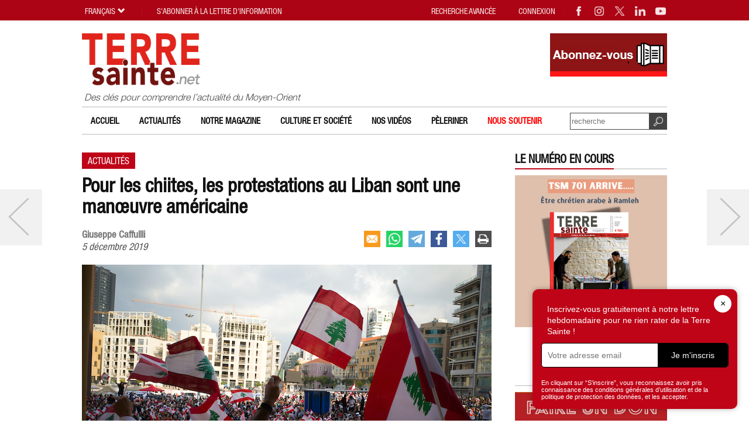

--- FILE ---
content_type: text/html; charset=UTF-8
request_url: https://www.terresainte.net/2019/12/pour-les-chiites-les-protestations-au-liban-sont-une-manoeuvre-americaine/
body_size: 16161
content:
<!DOCTYPE html PUBLIC "-//W3C//DTD XHTML 1.0 Transitional//EN"
        "https://www.w3.org/TR/xhtml1/DTD/xhtml1-transitional.dtd">
<html xmlns="https://www.w3.org/1999/xhtml">
<head profile="https://gmpg.org/xfn/11">
    <meta http-equiv="X-UA-Compatible" content="IE=edge">
    <meta http-equiv="Content-Type"
          content="text/html; charset=UTF-8"/>
    <meta name="distribution" content="global"/>
    <meta name="language" content="fr"/>
	<meta name="twitter:card" content="summary_large_image" />
<meta name="twitter:site" content="@terresaintemag" />
<meta name="twitter:creator" content="@terresaintemag" />
<meta property="og:title" content="Pour les chiites, les protestations au Liban sont une manœuvre américaine" />
<meta property="twitter:title" content="Pour les chiites, les protestations au Liban sont une manœuvre américaine" />
<meta property="og:image" content="https://www.terresainte.net/wp-content/uploads/2019/12/manifestazioni-libano.jpg" />
<meta property="twitter:image" content="https://www.terresainte.net/wp-content/uploads/2019/12/manifestazioni-libano.jpg" />
<meta property="og:description" content="Commencées à la mi-octobre, les manifestations de rue dans les principales villes libanaises n'ont pas l'air de s'arrêter. La violence augmente et la situation devient plus tendue. Les forces chiites évoquent le complot international contre ..." />
<meta property="twitter:description" content="Commencées à la mi-octobre, les manifestations de rue dans les principales villes libanaises n'ont pas l'air de s'arrêter. La violence augmente et la situation devient plus tendue. Les forces chiites évoquent le complot international contre ..." />
<title>Pour les chiites, les protestations au Liban sont une manœuvre américaine | Terresainte.net</title>
<META NAME="Description" CONTENT="Commencées à la mi-octobre, les manifestations de rue dans les principales villes libanaises n'ont pas l'air de s'arrêter. La violence augmente et la situation devient plus tendue. Les forces chiites évoquent le complot international contre ...">
    <meta name="viewport" content="width=device-width, initial-scale=1, maximum-scale=1">
    <link rel="alternate" type="application/rss+xml" title="RSS 2.0" href="https://www.terresainte.net/feed-rss/"/>
    <link rel="alternate" type="text/xml" title="RSS .92" href="https://www.terresainte.net/feed-rss/"/>
    <link rel="alternate" type="application/atom+xml" title="Atom 0.3" href="https://www.terresainte.net/feed-rss/"/>
	<meta name='robots' content='max-image-preview:large' />

<!-- Google Tag Manager for WordPress by gtm4wp.com -->
<script data-cfasync="false" data-pagespeed-no-defer>
	var gtm4wp_datalayer_name = "dataLayer";
	var dataLayer = dataLayer || [];
</script>
<!-- End Google Tag Manager for WordPress by gtm4wp.com --><link rel='dns-prefetch' href='//cdnjs.cloudflare.com' />

<script type="text/javascript" id="wpp-js" src="https://www.terresainte.net/wp-content/plugins/wordpress-popular-posts/assets/js/wpp.min.js?ver=7.3.6" data-sampling="0" data-sampling-rate="100" data-api-url="https://www.terresainte.net/wp-json/wordpress-popular-posts" data-post-id="11167" data-token="fd08155a24" data-lang="0" data-debug="0"></script>
<style id='wp-img-auto-sizes-contain-inline-css' type='text/css'>
img:is([sizes=auto i],[sizes^="auto," i]){contain-intrinsic-size:3000px 1500px}
/*# sourceURL=wp-img-auto-sizes-contain-inline-css */
</style>
<style id='wp-block-library-inline-css' type='text/css'>
:root{--wp-block-synced-color:#7a00df;--wp-block-synced-color--rgb:122,0,223;--wp-bound-block-color:var(--wp-block-synced-color);--wp-editor-canvas-background:#ddd;--wp-admin-theme-color:#007cba;--wp-admin-theme-color--rgb:0,124,186;--wp-admin-theme-color-darker-10:#006ba1;--wp-admin-theme-color-darker-10--rgb:0,107,160.5;--wp-admin-theme-color-darker-20:#005a87;--wp-admin-theme-color-darker-20--rgb:0,90,135;--wp-admin-border-width-focus:2px}@media (min-resolution:192dpi){:root{--wp-admin-border-width-focus:1.5px}}.wp-element-button{cursor:pointer}:root .has-very-light-gray-background-color{background-color:#eee}:root .has-very-dark-gray-background-color{background-color:#313131}:root .has-very-light-gray-color{color:#eee}:root .has-very-dark-gray-color{color:#313131}:root .has-vivid-green-cyan-to-vivid-cyan-blue-gradient-background{background:linear-gradient(135deg,#00d084,#0693e3)}:root .has-purple-crush-gradient-background{background:linear-gradient(135deg,#34e2e4,#4721fb 50%,#ab1dfe)}:root .has-hazy-dawn-gradient-background{background:linear-gradient(135deg,#faaca8,#dad0ec)}:root .has-subdued-olive-gradient-background{background:linear-gradient(135deg,#fafae1,#67a671)}:root .has-atomic-cream-gradient-background{background:linear-gradient(135deg,#fdd79a,#004a59)}:root .has-nightshade-gradient-background{background:linear-gradient(135deg,#330968,#31cdcf)}:root .has-midnight-gradient-background{background:linear-gradient(135deg,#020381,#2874fc)}:root{--wp--preset--font-size--normal:16px;--wp--preset--font-size--huge:42px}.has-regular-font-size{font-size:1em}.has-larger-font-size{font-size:2.625em}.has-normal-font-size{font-size:var(--wp--preset--font-size--normal)}.has-huge-font-size{font-size:var(--wp--preset--font-size--huge)}.has-text-align-center{text-align:center}.has-text-align-left{text-align:left}.has-text-align-right{text-align:right}.has-fit-text{white-space:nowrap!important}#end-resizable-editor-section{display:none}.aligncenter{clear:both}.items-justified-left{justify-content:flex-start}.items-justified-center{justify-content:center}.items-justified-right{justify-content:flex-end}.items-justified-space-between{justify-content:space-between}.screen-reader-text{border:0;clip-path:inset(50%);height:1px;margin:-1px;overflow:hidden;padding:0;position:absolute;width:1px;word-wrap:normal!important}.screen-reader-text:focus{background-color:#ddd;clip-path:none;color:#444;display:block;font-size:1em;height:auto;left:5px;line-height:normal;padding:15px 23px 14px;text-decoration:none;top:5px;width:auto;z-index:100000}html :where(.has-border-color){border-style:solid}html :where([style*=border-top-color]){border-top-style:solid}html :where([style*=border-right-color]){border-right-style:solid}html :where([style*=border-bottom-color]){border-bottom-style:solid}html :where([style*=border-left-color]){border-left-style:solid}html :where([style*=border-width]){border-style:solid}html :where([style*=border-top-width]){border-top-style:solid}html :where([style*=border-right-width]){border-right-style:solid}html :where([style*=border-bottom-width]){border-bottom-style:solid}html :where([style*=border-left-width]){border-left-style:solid}html :where(img[class*=wp-image-]){height:auto;max-width:100%}:where(figure){margin:0 0 1em}html :where(.is-position-sticky){--wp-admin--admin-bar--position-offset:var(--wp-admin--admin-bar--height,0px)}@media screen and (max-width:600px){html :where(.is-position-sticky){--wp-admin--admin-bar--position-offset:0px}}

/*# sourceURL=wp-block-library-inline-css */
</style><style id='global-styles-inline-css' type='text/css'>
:root{--wp--preset--aspect-ratio--square: 1;--wp--preset--aspect-ratio--4-3: 4/3;--wp--preset--aspect-ratio--3-4: 3/4;--wp--preset--aspect-ratio--3-2: 3/2;--wp--preset--aspect-ratio--2-3: 2/3;--wp--preset--aspect-ratio--16-9: 16/9;--wp--preset--aspect-ratio--9-16: 9/16;--wp--preset--color--black: #000000;--wp--preset--color--cyan-bluish-gray: #abb8c3;--wp--preset--color--white: #ffffff;--wp--preset--color--pale-pink: #f78da7;--wp--preset--color--vivid-red: #cf2e2e;--wp--preset--color--luminous-vivid-orange: #ff6900;--wp--preset--color--luminous-vivid-amber: #fcb900;--wp--preset--color--light-green-cyan: #7bdcb5;--wp--preset--color--vivid-green-cyan: #00d084;--wp--preset--color--pale-cyan-blue: #8ed1fc;--wp--preset--color--vivid-cyan-blue: #0693e3;--wp--preset--color--vivid-purple: #9b51e0;--wp--preset--gradient--vivid-cyan-blue-to-vivid-purple: linear-gradient(135deg,rgb(6,147,227) 0%,rgb(155,81,224) 100%);--wp--preset--gradient--light-green-cyan-to-vivid-green-cyan: linear-gradient(135deg,rgb(122,220,180) 0%,rgb(0,208,130) 100%);--wp--preset--gradient--luminous-vivid-amber-to-luminous-vivid-orange: linear-gradient(135deg,rgb(252,185,0) 0%,rgb(255,105,0) 100%);--wp--preset--gradient--luminous-vivid-orange-to-vivid-red: linear-gradient(135deg,rgb(255,105,0) 0%,rgb(207,46,46) 100%);--wp--preset--gradient--very-light-gray-to-cyan-bluish-gray: linear-gradient(135deg,rgb(238,238,238) 0%,rgb(169,184,195) 100%);--wp--preset--gradient--cool-to-warm-spectrum: linear-gradient(135deg,rgb(74,234,220) 0%,rgb(151,120,209) 20%,rgb(207,42,186) 40%,rgb(238,44,130) 60%,rgb(251,105,98) 80%,rgb(254,248,76) 100%);--wp--preset--gradient--blush-light-purple: linear-gradient(135deg,rgb(255,206,236) 0%,rgb(152,150,240) 100%);--wp--preset--gradient--blush-bordeaux: linear-gradient(135deg,rgb(254,205,165) 0%,rgb(254,45,45) 50%,rgb(107,0,62) 100%);--wp--preset--gradient--luminous-dusk: linear-gradient(135deg,rgb(255,203,112) 0%,rgb(199,81,192) 50%,rgb(65,88,208) 100%);--wp--preset--gradient--pale-ocean: linear-gradient(135deg,rgb(255,245,203) 0%,rgb(182,227,212) 50%,rgb(51,167,181) 100%);--wp--preset--gradient--electric-grass: linear-gradient(135deg,rgb(202,248,128) 0%,rgb(113,206,126) 100%);--wp--preset--gradient--midnight: linear-gradient(135deg,rgb(2,3,129) 0%,rgb(40,116,252) 100%);--wp--preset--font-size--small: 13px;--wp--preset--font-size--medium: clamp(14px, 0.875rem + ((1vw - 3.2px) * 0.882), 20px);--wp--preset--font-size--large: clamp(22.041px, 1.378rem + ((1vw - 3.2px) * 2.053), 36px);--wp--preset--font-size--x-large: clamp(25.014px, 1.563rem + ((1vw - 3.2px) * 2.498), 42px);--wp--preset--spacing--20: 0.44rem;--wp--preset--spacing--30: 0.67rem;--wp--preset--spacing--40: 1rem;--wp--preset--spacing--50: 1.5rem;--wp--preset--spacing--60: 2.25rem;--wp--preset--spacing--70: 3.38rem;--wp--preset--spacing--80: 5.06rem;--wp--preset--shadow--natural: 6px 6px 9px rgba(0, 0, 0, 0.2);--wp--preset--shadow--deep: 12px 12px 50px rgba(0, 0, 0, 0.4);--wp--preset--shadow--sharp: 6px 6px 0px rgba(0, 0, 0, 0.2);--wp--preset--shadow--outlined: 6px 6px 0px -3px rgb(255, 255, 255), 6px 6px rgb(0, 0, 0);--wp--preset--shadow--crisp: 6px 6px 0px rgb(0, 0, 0);}:root { --wp--style--global--content-size: 800px;--wp--style--global--wide-size: 1000px; }:where(body) { margin: 0; }.wp-site-blocks > .alignleft { float: left; margin-right: 2em; }.wp-site-blocks > .alignright { float: right; margin-left: 2em; }.wp-site-blocks > .aligncenter { justify-content: center; margin-left: auto; margin-right: auto; }:where(.is-layout-flex){gap: 0.5em;}:where(.is-layout-grid){gap: 0.5em;}.is-layout-flow > .alignleft{float: left;margin-inline-start: 0;margin-inline-end: 2em;}.is-layout-flow > .alignright{float: right;margin-inline-start: 2em;margin-inline-end: 0;}.is-layout-flow > .aligncenter{margin-left: auto !important;margin-right: auto !important;}.is-layout-constrained > .alignleft{float: left;margin-inline-start: 0;margin-inline-end: 2em;}.is-layout-constrained > .alignright{float: right;margin-inline-start: 2em;margin-inline-end: 0;}.is-layout-constrained > .aligncenter{margin-left: auto !important;margin-right: auto !important;}.is-layout-constrained > :where(:not(.alignleft):not(.alignright):not(.alignfull)){max-width: var(--wp--style--global--content-size);margin-left: auto !important;margin-right: auto !important;}.is-layout-constrained > .alignwide{max-width: var(--wp--style--global--wide-size);}body .is-layout-flex{display: flex;}.is-layout-flex{flex-wrap: wrap;align-items: center;}.is-layout-flex > :is(*, div){margin: 0;}body .is-layout-grid{display: grid;}.is-layout-grid > :is(*, div){margin: 0;}body{font-family: apple-system,BlinkMacSystemFont,"Segoe UI",Roboto,Oxygen-Sans,Ubuntu,Cantarell,"Helvetica Neue",sans-serif;padding-top: 0px;padding-right: 0px;padding-bottom: 0px;padding-left: 0px;}a:where(:not(.wp-element-button)){text-decoration: underline;}:root :where(.wp-element-button, .wp-block-button__link){background-color: #32373c;border-width: 0;color: #fff;font-family: inherit;font-size: inherit;font-style: inherit;font-weight: inherit;letter-spacing: inherit;line-height: inherit;padding-top: calc(0.667em + 2px);padding-right: calc(1.333em + 2px);padding-bottom: calc(0.667em + 2px);padding-left: calc(1.333em + 2px);text-decoration: none;text-transform: inherit;}.has-black-color{color: var(--wp--preset--color--black) !important;}.has-cyan-bluish-gray-color{color: var(--wp--preset--color--cyan-bluish-gray) !important;}.has-white-color{color: var(--wp--preset--color--white) !important;}.has-pale-pink-color{color: var(--wp--preset--color--pale-pink) !important;}.has-vivid-red-color{color: var(--wp--preset--color--vivid-red) !important;}.has-luminous-vivid-orange-color{color: var(--wp--preset--color--luminous-vivid-orange) !important;}.has-luminous-vivid-amber-color{color: var(--wp--preset--color--luminous-vivid-amber) !important;}.has-light-green-cyan-color{color: var(--wp--preset--color--light-green-cyan) !important;}.has-vivid-green-cyan-color{color: var(--wp--preset--color--vivid-green-cyan) !important;}.has-pale-cyan-blue-color{color: var(--wp--preset--color--pale-cyan-blue) !important;}.has-vivid-cyan-blue-color{color: var(--wp--preset--color--vivid-cyan-blue) !important;}.has-vivid-purple-color{color: var(--wp--preset--color--vivid-purple) !important;}.has-black-background-color{background-color: var(--wp--preset--color--black) !important;}.has-cyan-bluish-gray-background-color{background-color: var(--wp--preset--color--cyan-bluish-gray) !important;}.has-white-background-color{background-color: var(--wp--preset--color--white) !important;}.has-pale-pink-background-color{background-color: var(--wp--preset--color--pale-pink) !important;}.has-vivid-red-background-color{background-color: var(--wp--preset--color--vivid-red) !important;}.has-luminous-vivid-orange-background-color{background-color: var(--wp--preset--color--luminous-vivid-orange) !important;}.has-luminous-vivid-amber-background-color{background-color: var(--wp--preset--color--luminous-vivid-amber) !important;}.has-light-green-cyan-background-color{background-color: var(--wp--preset--color--light-green-cyan) !important;}.has-vivid-green-cyan-background-color{background-color: var(--wp--preset--color--vivid-green-cyan) !important;}.has-pale-cyan-blue-background-color{background-color: var(--wp--preset--color--pale-cyan-blue) !important;}.has-vivid-cyan-blue-background-color{background-color: var(--wp--preset--color--vivid-cyan-blue) !important;}.has-vivid-purple-background-color{background-color: var(--wp--preset--color--vivid-purple) !important;}.has-black-border-color{border-color: var(--wp--preset--color--black) !important;}.has-cyan-bluish-gray-border-color{border-color: var(--wp--preset--color--cyan-bluish-gray) !important;}.has-white-border-color{border-color: var(--wp--preset--color--white) !important;}.has-pale-pink-border-color{border-color: var(--wp--preset--color--pale-pink) !important;}.has-vivid-red-border-color{border-color: var(--wp--preset--color--vivid-red) !important;}.has-luminous-vivid-orange-border-color{border-color: var(--wp--preset--color--luminous-vivid-orange) !important;}.has-luminous-vivid-amber-border-color{border-color: var(--wp--preset--color--luminous-vivid-amber) !important;}.has-light-green-cyan-border-color{border-color: var(--wp--preset--color--light-green-cyan) !important;}.has-vivid-green-cyan-border-color{border-color: var(--wp--preset--color--vivid-green-cyan) !important;}.has-pale-cyan-blue-border-color{border-color: var(--wp--preset--color--pale-cyan-blue) !important;}.has-vivid-cyan-blue-border-color{border-color: var(--wp--preset--color--vivid-cyan-blue) !important;}.has-vivid-purple-border-color{border-color: var(--wp--preset--color--vivid-purple) !important;}.has-vivid-cyan-blue-to-vivid-purple-gradient-background{background: var(--wp--preset--gradient--vivid-cyan-blue-to-vivid-purple) !important;}.has-light-green-cyan-to-vivid-green-cyan-gradient-background{background: var(--wp--preset--gradient--light-green-cyan-to-vivid-green-cyan) !important;}.has-luminous-vivid-amber-to-luminous-vivid-orange-gradient-background{background: var(--wp--preset--gradient--luminous-vivid-amber-to-luminous-vivid-orange) !important;}.has-luminous-vivid-orange-to-vivid-red-gradient-background{background: var(--wp--preset--gradient--luminous-vivid-orange-to-vivid-red) !important;}.has-very-light-gray-to-cyan-bluish-gray-gradient-background{background: var(--wp--preset--gradient--very-light-gray-to-cyan-bluish-gray) !important;}.has-cool-to-warm-spectrum-gradient-background{background: var(--wp--preset--gradient--cool-to-warm-spectrum) !important;}.has-blush-light-purple-gradient-background{background: var(--wp--preset--gradient--blush-light-purple) !important;}.has-blush-bordeaux-gradient-background{background: var(--wp--preset--gradient--blush-bordeaux) !important;}.has-luminous-dusk-gradient-background{background: var(--wp--preset--gradient--luminous-dusk) !important;}.has-pale-ocean-gradient-background{background: var(--wp--preset--gradient--pale-ocean) !important;}.has-electric-grass-gradient-background{background: var(--wp--preset--gradient--electric-grass) !important;}.has-midnight-gradient-background{background: var(--wp--preset--gradient--midnight) !important;}.has-small-font-size{font-size: var(--wp--preset--font-size--small) !important;}.has-medium-font-size{font-size: var(--wp--preset--font-size--medium) !important;}.has-large-font-size{font-size: var(--wp--preset--font-size--large) !important;}.has-x-large-font-size{font-size: var(--wp--preset--font-size--x-large) !important;}
/*# sourceURL=global-styles-inline-css */
</style>

<link rel='stylesheet' id='wordpress-popular-posts-css-css' href='https://www.terresainte.net/wp-content/plugins/wordpress-popular-posts/assets/css/wpp.css?ver=7.3.6' type='text/css' media='all' />
<link rel='stylesheet' id='magnific-popup.css-css' href='https://www.terresainte.net/wp-content/themes/TSN2019/js/magnific-popup.css?ver=1702022918' type='text/css' media='all' />
<link rel='stylesheet' id='jquery-ui-1.8.16.custom.css-css' href='https://www.terresainte.net/wp-content/themes/TSN2019/css/custom-theme/jquery-ui-1.8.16.custom.css?ver=1702022918' type='text/css' media='all' />
<link rel='stylesheet' id='custom4.css-css' href='https://www.terresainte.net/wp-content/themes/TSN2019/custom4.css?ver=1702022918' type='text/css' media='all' />
<link rel='stylesheet' id='style32.css-css' href='https://www.terresainte.net/wp-content/themes/TSN2019/style32.css?ver=1741623269' type='text/css' media='all' />
<link rel='stylesheet' id='font-awesome-css' href='https://cdnjs.cloudflare.com/ajax/libs/font-awesome/6.0.0-beta3/css/all.min.css?ver=6.0.0' type='text/css' media='all' />
<link rel="canonical" href="https://www.terresainte.net/2019/12/pour-les-chiites-les-protestations-au-liban-sont-une-manoeuvre-americaine/" />
<link rel='shortlink' href='https://www.terresainte.net/?p=11167' />

<!-- Google Tag Manager for WordPress by gtm4wp.com -->
<!-- GTM Container placement set to footer -->
<script data-cfasync="false" data-pagespeed-no-defer type="text/javascript">
	var dataLayer_content = {"pagePostType":"post","pagePostType2":"single-post","pageCategory":["actualites"],"pageAttributes":["chiite","hezbollah","liban","protestations","saad-hariri"],"pagePostAuthor":"redaction"};
	dataLayer.push( dataLayer_content );
</script>
<script data-cfasync="false" data-pagespeed-no-defer type="text/javascript">
(function(w,d,s,l,i){w[l]=w[l]||[];w[l].push({'gtm.start':
new Date().getTime(),event:'gtm.js'});var f=d.getElementsByTagName(s)[0],
j=d.createElement(s),dl=l!='dataLayer'?'&l='+l:'';j.async=true;j.src=
'//www.googletagmanager.com/gtm.js?id='+i+dl;f.parentNode.insertBefore(j,f);
})(window,document,'script','dataLayer','GTM-NFFWRLM7');
</script>
<!-- End Google Tag Manager for WordPress by gtm4wp.com -->            <style id="wpp-loading-animation-styles">@-webkit-keyframes bgslide{from{background-position-x:0}to{background-position-x:-200%}}@keyframes bgslide{from{background-position-x:0}to{background-position-x:-200%}}.wpp-widget-block-placeholder,.wpp-shortcode-placeholder{margin:0 auto;width:60px;height:3px;background:#dd3737;background:linear-gradient(90deg,#dd3737 0%,#571313 10%,#dd3737 100%);background-size:200% auto;border-radius:3px;-webkit-animation:bgslide 1s infinite linear;animation:bgslide 1s infinite linear}</style>
            <link rel="shortcut icon" type="image/png" href="https://www.terresainte.net/wp-content/themes/TSN2019/images/faviconTS.png" />
<link rel="apple-touch-icon" type="image/png" href="https://www.terresainte.net/wp-content/themes/TSN2019/images/TS.png" />
<meta property='article:tag' content='gratuit'>
	<meta name="generator" content="WP Rocket 3.20.3" data-wpr-features="wpr_desktop" /></head>
<body style="visibility:hidden;">
<div data-rocket-location-hash="8c2e5043ae84da91fbeb043ba72dc35b" id="topwidget">
    <div data-rocket-location-hash="d604ecaff0a46db24a46c98c169ec829" class="wrapper5 nop2" id="topwidget1">
        <div data-rocket-location-hash="ef06dbaa8a3713b38427633d9995ea74" class="moz" id="topwidget2">
            <a class="linklogo" href="https://www.terresainte.net"><img class="logotop2"
                                                                     src="https://www.terresainte.net/wp-content/themes/TSN2019/images/logo.png"
                                                                     border="0"
                                                                     width="515"
                                                                     height="229"
                                                                     alt="Terresainte.net - Actualité et archéologie du Moyen-Orient et du monde de la Bible."></a>
            <div class="logodesc nop"> Des clés pour comprendre l’actualité du Moyen-Orient</div>
			<div class="advheader nop viewPC"><a href="https://terresainte.aboshop.fr/" target="_blank" rel="nofollow"><img border="0" src="https://www.terresainte.net/wp-content/uploads/2019/11/Abonnez-vous.png" width="200" height="74"></a></div>        </div>

        <div data-rocket-location-hash="861ca59bdeb1bd1b14a4a6fa38e77a6d" class="moz topwidget nop" id="topwidget3">
            <div class="caltopics">
                <div class="moz" id="nav1">
					<div class="menu-top-container"><ul id="navtop" class="navtop"><li id="menu-item-51" class="menu-item menu-item-type-post_type menu-item-object-page menu-item-home menu-item-51"><a href="https://www.terresainte.net/">Accueil</a></li>
<li id="menu-item-42" class="menu-item menu-item-type-post_type menu-item-object-page menu-item-42"><a href="https://www.terresainte.net/actualites/">Actualités</a></li>
<li id="menu-item-49" class="menu-item menu-item-type-post_type menu-item-object-page menu-item-has-children menu-item-49"><a href="https://www.terresainte.net/notremagazine/">Notre magazine</a>
<ul class="sub-menu">
	<li id="menu-item-21507" class="menu-item menu-item-type-post_type menu-item-object-page menu-item-21507"><a href="https://www.terresainte.net/notremagazine/nos-numeros/">Nos numéros</a></li>
	<li id="menu-item-21508" class="menu-item menu-item-type-post_type menu-item-object-page menu-item-21508"><a href="https://www.terresainte.net/notremagazine/decouvrir-les-tarifs-et-sabonner/">Découvrir les tarifs et s’abonner</a></li>
	<li id="menu-item-41893" class="menu-item menu-item-type-post_type menu-item-object-page menu-item-41893"><a href="https://www.terresainte.net/notremagazine/">Qui sommes-nous ?</a></li>
</ul>
</li>
<li id="menu-item-9234" class="menu-item menu-item-type-post_type menu-item-object-page menu-item-9234"><a href="https://www.terresainte.net/culture-et-caetera/">Culture et Société</a></li>
<li id="menu-item-10923" class="menu-item menu-item-type-post_type menu-item-object-page menu-item-10923"><a href="https://www.terresainte.net/nos-videos/">Nos vidéos</a></li>
<li id="menu-item-11237" class="menu-item menu-item-type-post_type menu-item-object-page menu-item-11237"><a href="https://www.terresainte.net/sujets/peleriner/">Pèleriner</a></li>
<li id="menu-item-33971" class="menu-item menu-item-type-post_type menu-item-object-page menu-item-33971"><a href="https://www.terresainte.net/nous-soutenir/"><font color=#FF0000> Nous soutenir</font></a></li>
</ul></div>                </div>
            </div>

            <div class="searchtop ease nop" id="searchtop">
                <form method="get" action="https://www.terresainte.net" class="form1">
                    <input type="submit" value="" class="button">
                    <input name="st2" type="text"
                           value=""
                           placeholder="recherche" class="textform2">
                </form>
            </div>
        </div>

    </div>
</div>

<div id="maincontent"
     class="relativebox">
    <div data-rocket-location-hash="8d530c562c6d4e6c162b27280a6ffd40" class="wrapper5">
        <div data-rocket-location-hash="19a9bcf54c7f346729cfcdad424df604" class="moz">
            <div class="maincontent">
                <div class="moz">
<div class="post textpost">
	<div class="moz"><div class="titlepost relativebox gratuit" id="titlepost"><div class="month"><a href="https://www.terresainte.net/actualites/">Actualités</a></div><h1 class="htitle">Pour les chiites, les protestations au Liban sont une manœuvre américaine</h1><div class="attr moz"><div class="author">Giuseppe Caffullli</div><div class="date">5 décembre 2019</div>
<div class="sharebox nop" id="sharebox">
<a title="email" rel="nofollow" href="mailto:?subject=Pour%20les%20chiites%2C%20les%20protestations%20au%20Liban%20sont%20une%20man%C5%93uvre%20am%C3%A9ricaine%20%7C%20Terresainte.net&body=Commenc%C3%A9es%20%C3%A0%20la%20mi-octobre%2C%20les%20manifestations%20de%20rue%20dans%20les%20principales%20villes%20libanaises%20n%27ont%20pas%20l%27air%20de%20s%27arr%C3%AAter.%20La%20violence%20augmente%20et%20la%20situation%20devient%20plus%20tendue.%20Les%20forces%20chiites%20%C3%A9voquent%20le%20complot%20international%20contre%20...%0A%0Ahttps://www.terresainte.net/2019/12/pour-les-chiites-les-protestations-au-liban-sont-une-manoeuvre-americaine/" class="ease sb"><img loading="lazy" src="https://www.terresainte.net/wp-content/themes/TSN2019/images/share_email.png" width="28" height="28" border="0" alt="email" class="nofade"></a>
<a title="whatsapp" rel="nofollow" href="whatsapp://send?text=Pour+les+chiites%2C+les+protestations+au+Liban+sont+une+man%C5%93uvre+am%C3%A9ricaine+%7C+Terresainte.net+https%3A%2F%2Fwww.terresainte.net%2F2019%2F12%2Fpour-les-chiites-les-protestations-au-liban-sont-une-manoeuvre-americaine%2F" data-action="share/whatsapp/share" class="sb ease"><img loading="lazy" src="https://www.terresainte.net/wp-content/themes/TSN2019/images/share_whatsapp.png" width="28" height="28" border="0" alt="whatsapp" class="nofade"></a>
<a title="telegram" rel="nofollow" href="https://telegram.me/share/url?url=https%3A%2F%2Fwww.terresainte.net%2F2019%2F12%2Fpour-les-chiites-les-protestations-au-liban-sont-une-manoeuvre-americaine%2F&text=Pour+les+chiites%2C+les+protestations+au+Liban+sont+une+man%C5%93uvre+am%C3%A9ricaine+%7C+Terresainte.net+https%3A%2F%2Fwww.terresainte.net%2F2019%2F12%2Fpour-les-chiites-les-protestations-au-liban-sont-une-manoeuvre-americaine%2F" class="ease sb"><img loading="lazy" src="https://www.terresainte.net/wp-content/themes/TSN2019/images/share_telegram.png" width="26" height="26" border="0" alt="whatsapp" class="nofade" style="border:1px solid rgb(100,169,220);"></a>
<a title="facebook" rel="nofollow" href="https://www.facebook.com/sharer/sharer.php?u=https://www.terresainte.net/2019/12/pour-les-chiites-les-protestations-au-liban-sont-une-manoeuvre-americaine/" class="ease sb" target="_blank"><img loading="lazy" src="https://www.terresainte.net/wp-content/themes/TSN2019/images/share_facebook.png" width="26" height="26" border="0" alt="facebook" class="nofade" style="border:1px solid rgb(59,89,152);"></a>
<a title="twitter" rel="nofollow" href="https://twitter.com/intent/tweet?url=https%3A%2F%2Fwww.terresainte.net%2F2019%2F12%2Fpour-les-chiites-les-protestations-au-liban-sont-une-manoeuvre-americaine%2F&text=Pour+les+chiites%2C+les+protestations+au+Liban+sont+une+man%C5%93uvre+am%C3%A9ricaine+%7C+Terresainte.net" class="ease sb" target="_blank"><img loading="lazy" src="https://www.terresainte.net/wp-content/themes/TSN2019/images/share_twitterX.png" width="28" height="28" border="0" alt="twitter" class="nofade"></a>
<a title="version imprimable" rel="nofollow" href="/2019/12/pour-les-chiites-les-protestations-au-liban-sont-une-manoeuvre-americaine/?action=print" class="ease sb"><img loading="lazy" src="https://www.terresainte.net/wp-content/themes/TSN2019/images/print.png" width="26" height="26" border="0" alt="version imprimable" class="nofade" style="border:1px solid #4e4e4e;"></a>
</div>
</div></div></div></div><div class="post textpost"><div class="moz"><div class="postimg"><a title="Le peuple dans les rues de Beirut, au Liban. (foto Shutterstock.com)" class="fancybox" href="https://www.terresainte.net/wp-content/uploads/2019/12/manifestazioni-libano.jpg"><img width="700" height="450" src="https://www.terresainte.net/wp-content/uploads/2019/12/manifestazioni-libano.jpg" class="attachment-medium size-medium wp-post-image" alt="" decoding="async" srcset="https://www.terresainte.net/wp-content/uploads/2019/12/manifestazioni-libano.jpg 700w, https://www.terresainte.net/wp-content/uploads/2019/12/manifestazioni-libano-300x193.jpg 300w, https://www.terresainte.net/wp-content/uploads/2019/12/manifestazioni-libano-250x161.jpg 250w" sizes="(max-width: 700px) 100vw, 700px" /></a><div class="caption">Le peuple dans les rues de Beirut, au Liban. (foto Shutterstock.com)</div></div><p class="sommario">Commencées à la mi-octobre, les manifestations de rue dans les principales villes libanaises n'ont pas l'air de s'arrêter. La violence augmente et la situation devient plus tendue. Les forces chiites évoquent le complot international contre l'Iran et ses alliés.</p><hr class="hrsommario"></div></div><div class="post textpost textpostpad2 justify"><div class="moz qiota_reserve"><p>Ces derniers jours encore, le Liban a été en proie aux pillages et à la violence. Magasins incendiés, centres commerciaux dévastés à Beyrouth et à Tripoli, à tel point que l&rsquo;on craint que la manifestation &#8211; jusqu&rsquo;à présent essentiellement pacifique &#8211; prenne un mauvais tournant.</p>
<p>Ce n’est pas seulement la violence dans la rue, ce sont aussi les arrestations arbitraires, les mauvais traitements, et même des épisodes de torture par les forces de l&rsquo;ordre. Une plainte a été déposée il y a quelques jours par l’ONG <em>Amnesty International</em>, qui a demandé à l&rsquo;armée libanaise de mettre un terme aux actions répressives à l’encontre de ceux qui participent aux manifestations qui durent depuis sept semaines.</p>
<p>Les affrontements à Beyrouth, entre d’une part les représentants des deux mouvements chiites <em>Hezbollah</em> et <em>Amal</em> et d’autre part les manifestants antigouvernementaux, attaqués à coups de bâton, ne font qu’accroître la tension.</p>
<h3>Les Etats-Unis accusés de complot</h3>
<p>Alors que le pays tâtonne encore dans l&rsquo;obscurité et ne semble pas sortir de la crise institutionnelle qui a vu la <a href="https://www.terresainte.net/2019/10/au-liban-la-demission-de-hariri-ne-fait-pas-taire-la-rue/" target="_blank" rel="noopener noreferrer">démission du Premier ministre Saad Hariri</a>, le Hezbollah a ravivé la vieille théorie du complot : le pays serait la cible des Américains, qui veulent le déstabiliser. L&rsquo;idée d&rsquo;un complot de Washington revient de manière cyclique : c&rsquo;était à proprement parler un véritable refrain pendant la guerre civile libanaise (1975-1990), puis de nouveau en 2006, durant la guerre avec Israël. Dans le cas des manifestations actuelles encore, le parti du Hezbollah, allié à l&rsquo;Iran, voit derrière les manifestations simultanées au Liban, en Iran et en Irak un plan américano-israélien-saoudien pour affaiblir le front chiite à travers une stratégie différente de celle de la confrontation militaire.</p>
<p>D’autant plus que le Hezbollah semble ne pas vouloir laisser libre cours à l&rsquo;hypothèse d&rsquo;un gouvernement technique, aujourd&rsquo;hui encouragé par la communauté internationale. Ce qui semble être une solution de bon sens, est le pire des maux pour le parti chiite, car cela l&rsquo;obligerait à jouer un rôle marginal, ce qui ne serait pas sans conséquence.</p>
<p>La rue libanaise, à ce que nous avons vu, avec son déploiement compact, contre la mauvaise gouvernance et la corruption, semble avoir rejeté l&rsquo;idée d&rsquo;un complot extérieur. C&rsquo;est aux Libanais de résoudre les problèmes internes, explique la société civile d&rsquo;une seule voix, en passant en revue les différents équilibres internes au pays, et en démantelant les despotes locaux (qui répondent toujours à quelque intérêt extérieur). Reste à voir encore si la révolte libanaise parviendra à surmonter la rivalité américano-iranienne (avec les conséquences désastreuses que cet affrontement a et a eu dans toute la région). Ou plutôt si les aspirations des Libanais à la liberté seront encore une fois anéanties ?</p>
<p>Il n’y a plus qu’à espérer que le rêve libanais, né une nuit de la mi-octobre, ne se transforme pas en cauchemar d&rsquo;une nouvelle guerre civile marquée par le sang et la violence.</p>
<div class="navpost2 nop"><div class="navright"><a href="https://www.terresainte.net/2019/12/golan-des-mosaiques-temoins-de-la-vie-juive-du-iiie-siecle/" title="suivant: Golan : des mosaïques témoins de la vie juive du IIIe siècle"><span>Golan : des mosaïques témoins de la vie juive du IIIe siècle</span></a></div><div class="navleft"><a href="https://www.terresainte.net/2019/12/lautorite-palestinienne-reconnait-les-evangeliques/" title="précédent: L'autorité palestinienne reconnaît les évangéliques"><span>L'autorité palestinienne reconnaît les évangéliques</span></a></div></div><span id="endcontent"></span></div><div class="qiota"> </div>
<div class="listnews3 mb nop nop" id="listbox"><div class="moz">
<div class="titlesez"><span>Sur le même sujet</span></div><div class="listbox ease"><div class="item ease"><div class="date">15 avril 2025</div><h3 class="listtitle"><a href="https://www.terresainte.net/2025/04/dans-le-sud-du-liban-une-paque-oecumenique-parmi-les-decombres/">Dans le sud du Liban, une Pâque œcuménique parmi les décombres</a></h3></div><div class="item ease"><div class="date">23 janvier 2025</div><h3 class="listtitle"><a href="https://www.terresainte.net/2025/01/liban-syrie-les-freres-de-la-custodie-sur-la-breche-partie-1-le-liban/">Liban : le couvent de Tyr sous les bombes</a></h3></div><div class="item ease"><div class="date">17 janvier 2025</div><h3 class="listtitle"><a href="https://www.terresainte.net/2025/01/tsm-695/">TSM 695</a></h3></div><div class="item ease"><div class="date">10 janvier 2025</div><h3 class="listtitle"><a href="https://www.terresainte.net/2025/01/apres-plus-de-deux-ans-le-liban-a-un-president/">Après plus de deux ans, le Liban a un président</a></h3></div><div class="item ease"><div class="date">28 novembre 2024</div><h3 class="listtitle"><a href="https://www.terresainte.net/2024/11/nous-sommes-les-enfants-du-peuple-du-phenix/">Frère Toufic: « Au Liban, nous sommes les enfants du peuple du Phénix »</a></h3></div></div><div class="listbox hide ease"><div class="item ease"><div class="date">8 octobre 2024</div><h3 class="listtitle"><a href="https://www.terresainte.net/2024/10/un-million-de-libanais-deplaces-le-temoignage-de-leveque-latin-de-beyrouth/">Un million de Libanais déplacés, le témoignage de l&rsquo;évêque latin de Beyrouth</a></h3></div><div class="item ease"><div class="date">1 octobre 2024</div><h3 class="listtitle"><a href="https://www.terresainte.net/2024/10/chere-bombe-je-ten-prie-laisse-nous-en-paix/">Chère bombe, je t’en prie, laisse-nous en paix</a></h3></div><div class="item ease"><div class="date">1 octobre 2024</div><h3 class="listtitle"><a href="https://www.terresainte.net/2024/10/les-chretiens-du-sud-liban-contraints-de-se-refugier-a-beyrouth/">Les chrétiens du Sud-Liban contraints de se réfugier à Beyrouth</a></h3></div><div class="item ease"><div class="date">26 septembre 2024</div><h3 class="listtitle"><a href="https://www.terresainte.net/2024/09/pizzaballa-le-7-octobre-sera-un-jour-de-priere-de-jeune-et-de-penitence/">Pizzaballa : le 7 octobre sera un jour de prière, de jeûne et de pénitence</a></h3></div><div class="item ease"><div class="date">26 juin 2024</div><h3 class="listtitle"><a href="https://www.terresainte.net/2024/06/les-franciscains-en-solidarite-avec-les-chretiens-du-sud-liban/">Les franciscains en solidarité avec les chrétiens du Sud-Liban</a></h3></div></div><div class="listbox hide ease"><div class="item ease"><div class="date">25 juin 2024</div><h3 class="listtitle"><a href="https://www.terresainte.net/2024/06/les-eglises-de-terre-sainte-se-mobilisent-contre-une-nouvelle-offensive-fiscale/">Les Églises de Terre Sainte se mobilisent contre une nouvelle offensive fiscale</a></h3></div><div class="item ease"><div class="date">24 juin 2024</div><h3 class="listtitle"><a href="https://www.terresainte.net/2024/06/la-colere-croissante-des-populations-evacuees-disrael/">La colère croissante des populations évacuées d’Israël</a></h3></div><div class="item ease"><div class="date">4 juin 2024</div><h3 class="listtitle"><a href="https://www.terresainte.net/2024/06/incendies-en-israel-declenches-par-des-roquettes-tirees-depuis-le-liban/">Incendies en Israël déclenchés par des roquettes tirées depuis le Liban</a></h3></div><div class="item ease"><div class="date">27 avril 2024</div><h3 class="listtitle"><a href="https://www.terresainte.net/2024/04/a-la-frontiere-avec-le-liban-la-minorite-chretienne-en-empathie-avec-ses-voisins-juifs/">À la frontière avec le Liban, la minorité chrétienne en empathie avec ses voisins juifs</a></h3></div><div class="item ease"><div class="date">17 novembre 2022</div><h3 class="listtitle"><a href="https://www.terresainte.net/2022/11/syrie-et-liban-menaces-par-une-epidemie-de-cholera/">Syrie et Liban menacés par une épidémie de choléra</a></h3></div></div><div class="listbox hide ease"><div class="item ease"><div class="date">15 novembre 2022</div><h3 class="listtitle"><a href="https://www.terresainte.net/2022/11/eglises-au-liban-il-faut-immediatement-un-president/">Eglises au Liban: il faut «immédiatement» un président</a></h3></div><div class="item ease"><div class="date">25 juillet 2022</div><h3 class="listtitle"><a href="https://www.terresainte.net/2022/07/liban-ce-que-dit-larrestation-de-larcheveque-maronite-de-haifa-et-de-la-terre-sainte/">Liban: ce que dit l&rsquo;arrestation de l’archevêque maronite de Haïfa et de la Terre Sainte</a></h3></div><div class="item ease"><div class="date">13 juillet 2022</div><h3 class="listtitle"><a href="https://www.terresainte.net/2022/07/quand-les-chretiens-faisaient-la-grandeur-de-la-langue-arabe/">Quand les chrétiens faisaient la grandeur de la langue arabe</a></h3></div><div class="item ease"><div class="date">6 juin 2022</div><h3 class="listtitle"><a href="https://www.terresainte.net/2022/06/au-liban-la-beatification-de-deux-martyrs-capucins-rejouit/">Au Liban, la béatification de deux martyrs capucins réjouit</a></h3></div><div class="item ease"><div class="date">17 mai 2022</div><h3 class="listtitle"><a href="https://www.terresainte.net/2022/05/trois-eveques-libanais-pour-leglise-syriaque-catholique/">Trois évêques libanais pour l&rsquo;Eglise syriaque catholique</a></h3></div></div><div class="listbox hide ease"><div class="item ease"><div class="date">10 mai 2022</div><h3 class="listtitle"><a href="https://www.terresainte.net/2022/05/report-du-voyage-du-pape-francois-au-liban/">Report du voyage du pape François au Liban</a></h3></div><div class="item ease"><div class="date">5 mai 2022</div><h3 class="listtitle"><a href="https://www.terresainte.net/2022/05/liban-leglise-maronite-appelle-a-un-vote-massif-le-15-mai/">Liban : l’Eglise maronite appelle à un vote massif le 15 mai</a></h3></div><div class="item ease"><div class="date">22 mars 2022</div><h3 class="listtitle"><a href="https://www.terresainte.net/2022/03/un-voyage-de-plus-en-plus-probable-du-pape-au-liban/">Un voyage de plus en plus probable du Pape au Liban</a></h3></div><div class="item ease"><div class="date">11 mars 2022</div><h3 class="listtitle"><a href="https://www.terresainte.net/2022/03/inedit-leglise-maronite-commence-un-synode-des-femmes/">Inédit : l’Eglise maronite commence un « synode des femmes »</a></h3></div><div class="item ease"><div class="date">21 février 2022</div><h3 class="listtitle"><a href="https://www.terresainte.net/2022/02/les-eglises-contre-la-nationalisation-du-mont-des-oliviers/">Les Eglises contre la nationalisation du mont des Oliviers</a></h3></div></div><div class="listbox hide ease"><div class="item ease"><div class="date">4 octobre 2021</div><h3 class="listtitle"><a href="https://www.terresainte.net/2021/10/ce-que-dit-la-decouverte-de-charniers-de-croises-a-sidon/">Ce que dit la découverte de charniers de croisés à Sidon</a></h3></div><div class="item ease"><div class="date">13 septembre 2021</div><h3 class="listtitle"><a href="https://www.terresainte.net/2021/09/qui-dit-gouvernement-au-liban-dit-bientot-visite-du-pape/">Qui dit gouvernement au Liban, dit bientôt visite du Pape</a></h3></div><div class="item ease"><div class="date">7 septembre 2021</div><h3 class="listtitle"><a href="https://www.terresainte.net/2021/09/beyrouth-lhopital-des-soeurs-du-rosaire-aux-soins-intensifs/">Beyrouth: l’hôpital des Sœurs du Rosaire en soins intensifs</a></h3></div><div class="item ease"><div class="date">12 août 2021</div><h3 class="listtitle"><a href="https://www.terresainte.net/2021/08/quirico-calella-au-liban-il-est-difficile-de-refuser-daider-des-gens/">Quirico Calella : « Au Liban, il est difficile de refuser d&rsquo;aider des gens »</a></h3></div><div class="item ease"><div class="date">9 août 2021</div><h3 class="listtitle"><a href="https://www.terresainte.net/2021/08/liban-le-patriarche-maronite-appelle-larmee-a-affronter-le-hezbollah/">Liban : le patriarche maronite appelle l&rsquo;armée à affronter le Hezbollah</a></h3></div></div><div class="listbox hide ease"><div class="item ease"><div class="date">4 août 2021</div><h3 class="listtitle"><a href="https://www.terresainte.net/2021/08/urgence-au-liban-les-franciscains-se-mobilisent/">Urgence au Liban : les franciscains se mobilisent</a></h3></div><div class="item ease"><div class="date">3 août 2021</div><h3 class="listtitle"><a href="https://www.terresainte.net/2021/08/un-an-apres-lexplosion-beyrouth-peine-a-panser-ses-plaies/">Un an après l&rsquo;explosion, Beyrouth peine à panser ses plaies</a></h3></div><div class="item ease"><div class="date">28 juillet 2021</div><h3 class="listtitle"><a href="https://www.terresainte.net/2021/07/la-custodie-de-terre-sainte-se-raconte-au-moyen-orient/">La Custodie de Terre Sainte se raconte au Moyen-Orient</a></h3></div><div class="item ease"><div class="date">16 juillet 2021</div><h3 class="listtitle"><a href="https://www.terresainte.net/2021/07/hariri-abandonne-aucune-percee-au-liban-en-vue/">Hariri abandonne, aucune percée au Liban en vue</a></h3></div><div class="item ease"><div class="date">10 juillet 2021</div><h3 class="listtitle"><a href="https://www.terresainte.net/2021/07/couvent-franciscain-a-beyrouth-apres-le-choc-la-reconstruction-rapide/">Couvent franciscain à Beyrouth : après le choc, la reconstruction rapide</a></h3></div></div><div class="listbox hide ease"><div class="item ease"><div class="date">29 juin 2021</div><h3 class="listtitle"><a href="https://www.terresainte.net/2021/06/le-pape-francois-a-lecoute-des-eglises-libanaises/">Le pape Francois à l’écoute des Églises libanaises</a></h3></div><div class="item ease"><div class="date">23 juin 2021</div><h3 class="listtitle"><a href="https://www.terresainte.net/2021/06/leglise-jesuite-a-beyrouth-renait-apres-lexplosion-de-2020/">L’église jésuite à Beyrouth renaît après l’explosion de 2020</a></h3></div><div class="item ease"><div class="date">31 mai 2021</div><h3 class="listtitle"><a href="https://www.terresainte.net/2021/05/le-pape-invite-a-prier-pour-une-rencontre-consacree-au-liban/">Le Pape invite à prier pour une rencontre consacrée au Liban</a></h3></div><div class="item ease"><div class="date">6 avril 2021</div><h3 class="listtitle"><a href="https://www.terresainte.net/2021/04/paques-au-liban-pour-les-catholiques-les-fetes-sont-moroses/">Pâques au Liban : pour les catholiques, les fêtes sont moroses</a></h3></div><div class="item ease"><div class="date">9 mars 2021</div><h3 class="listtitle"><a href="https://www.terresainte.net/2021/03/la-boussole-du-patriarche-rai-pour-le-liban/">La boussole du Patriarche Rai pour le Liban</a></h3></div></div><div class="listbox hide ease"><div class="item ease"><div class="date">19 janvier 2021</div><h3 class="listtitle"><a href="https://www.terresainte.net/2021/01/leducation-une-priorite-pour-le-liban-en-crise/">L&rsquo;éducation, une priorité pour le Liban en crise</a></h3></div><div class="item ease"><div class="date">16 décembre 2020</div><h3 class="listtitle"><a href="https://www.terresainte.net/2020/12/mgr-cesar-essayan-au-chevet-des-demunis/">Liban : Mgr César Essayan au chevet des démunis</a></h3></div><div class="item ease"><div class="date">21 octobre 2020</div><h3 class="listtitle"><a href="https://www.terresainte.net/2020/10/belle-recompense-pour-le-president-de-la-fondation-adyan/">Belle récompense pour le président de la Fondation Adyan</a></h3></div><div class="item ease"><div class="date">11 septembre 2020</div><h3 class="listtitle"><a href="https://www.terresainte.net/2020/09/le-couvent-franciscain-de-beyrouth-detruit-par-lexplosion-du-4-aout/">Le couvent franciscain de Beyrouth détruit par l’explosion du 4 août</a></h3></div><div class="item ease"><div class="date">3 septembre 2020</div><h3 class="listtitle"><a href="https://www.terresainte.net/2020/09/le-4-septembre-journee-de-jeune-et-de-priere-pour-le-liban/">Le 4 septembre, journée de jeûne et de prière pour le Liban</a></h3></div></div><div class="listbox hide ease"><div class="item ease"><div class="date">5 août 2020</div><h3 class="listtitle"><a href="https://www.terresainte.net/2020/08/beyrouth-a-genou-le-temoignage-dun-frere/">Beyrouth à genou, le témoignage d&rsquo;un frère</a></h3></div><div class="item ease"><div class="date">25 mai 2020</div><h3 class="listtitle"><a href="https://www.terresainte.net/2020/05/le-poste-alimentaire-reflete-les-nombreuses-crises-au-liban/">Le poste alimentaire reflète les nombreuses crises au Liban</a></h3></div><div class="item ease"><div class="date">21 février 2020</div><h3 class="listtitle"><a href="https://www.terresainte.net/2020/02/beyrouth-nouveau-printemps/">Beyrouth, nouveau printemps ?</a></h3></div><div class="item ease"><div class="date">25 janvier 2020</div><h3 class="listtitle"><a href="https://www.terresainte.net/2020/01/liban-le-gouvernement-diab-demande-la-confiance/">Au Liban, le gouvernement Diab demande la confiance</a></h3></div><div class="item ease"><div class="date">30 novembre 2019</div><h3 class="listtitle"><a href="https://www.terresainte.net/2019/11/la-jeunesse-arabe-face-a-son-avenir/">La jeunesse arabe face à son avenir</a></h3></div>
</div>

<div class="moz" id="mbtnlb"><a class="buttonlink" href="#" id="btnlb">suivant</a></div>

</div></div>
</div>
</div>
</div>
    <div class="mainwidget">
        <div class="moz">
			
<div class="boxwg moz mainboxwg"><div class="titlesez"><span>Le numéro en cours</span></div><div class="singlewg boxnl">
<div class="singlewgtxt" style="background:rgb(); color:rgb();"><p><a href="https://www.terresainte.net/2026/01/tsm-701/"><img loading="lazy" decoding="async" class="alignnone size-full wp-image-41636" src="https://www.terresainte.net/wp-content/uploads/2024/04/N701.png" alt="" width="591" height="591" srcset="https://www.terresainte.net/wp-content/uploads/2024/04/N701.png 591w, https://www.terresainte.net/wp-content/uploads/2024/04/N701-150x150.png 150w, https://www.terresainte.net/wp-content/uploads/2024/04/N701-300x300.png 300w, https://www.terresainte.net/wp-content/uploads/2024/04/N701-400x400.png 400w, https://www.terresainte.net/wp-content/uploads/2024/04/N701-250x250.png 250w" sizes="auto, (max-width: 591px) 100vw, 591px" /></a></p>
<p>&nbsp;</p>
</div>
</div></div>
	
<div class="boxwg moz mainboxwg"><div class="titlesez"><span></span></div><div class="singlewg boxnl">
<div class="singlewgtxt" style="background:rgb(); color:rgb();"><p><a href="https://www.fondationdonbosco.org/projets/custodie-de-terre-sainte-terre-sainte-magazine/"><img loading="lazy" decoding="async" class="alignnone size-full wp-image-41406" src="https://www.terresainte.net/wp-content/uploads/2025/12/faireundon.jpg" alt="" width="582" height="128" srcset="https://www.terresainte.net/wp-content/uploads/2025/12/faireundon.jpg 582w, https://www.terresainte.net/wp-content/uploads/2025/12/faireundon-300x66.jpg 300w, https://www.terresainte.net/wp-content/uploads/2025/12/faireundon-250x55.jpg 250w" sizes="auto, (max-width: 582px) 100vw, 582px" /></a></p>
</div>
</div></div>
	
<div class="boxwg moz mainboxwg"><div class="titlesez"><span>Newsletter hebdomadaire</span></div><div class="singlewg boxnl">
<div class="singlewgtxt" style="background:rgb(); color:rgb();"><a class="buttonlink ease" href="https://458bef22.sibforms.com/serve/[base64]" target="_blank">Abonnez-vous ici</a></div>
</div></div>
	            <div class="qiota_onboard"></div>
        </div>
    </div>

</div>

    <div data-rocket-location-hash="6213f6a59a635264dda3a717ec265304" id="scrollRight" class="ease navfixed scrollRight nop"><a
                href="https://www.terresainte.net/2019/12/golan-des-mosaiques-temoins-de-la-vie-juive-du-iiie-siecle/"><img width="150" height="150" src="https://www.terresainte.net/wp-content/uploads/2019/12/IMG-20191112-WA0021-150x150.jpg" class="attachment-thumbnail size-thumbnail wp-post-image" alt="" decoding="async" srcset="https://www.terresainte.net/wp-content/uploads/2019/12/IMG-20191112-WA0021-150x150.jpg 150w, https://www.terresainte.net/wp-content/uploads/2019/12/IMG-20191112-WA0021-400x400.jpg 400w" sizes="(max-width: 150px) 100vw, 150px" />            <p>Golan : des mosaïques témoins de la vie juive du IIIe siècle</p>
        </a></div>
    <div data-rocket-location-hash="dadc088672251283cc6adc8b1a02d78c" id="scrollLeft" class="ease navfixed scrollLeft nop"><a
                href="https://www.terresainte.net/2019/12/lautorite-palestinienne-reconnait-les-evangeliques/"><img width="150" height="150" src="https://www.terresainte.net/wp-content/uploads/2019/12/Photo-150x150.jpg" class="attachment-thumbnail size-thumbnail wp-post-image" alt="" decoding="async" loading="lazy" srcset="https://www.terresainte.net/wp-content/uploads/2019/12/Photo-150x150.jpg 150w, https://www.terresainte.net/wp-content/uploads/2019/12/Photo-400x400.jpg 400w" sizes="auto, (max-width: 150px) 100vw, 150px" />            <p>L'autorité palestinienne reconnaît les évangéliques</p>
        </a></div>

</div>

</div>

<div data-rocket-location-hash="e3913ed72f26923b02f793b05d18b03d" id="copy" class="copy moz nop">
    <div data-rocket-location-hash="b509bd8d8b31651fbc033447f196c46c" class="wrapper5">
        <ul>
            <li>
                <p>
                    <a href="https://www.terresainte.net/privacy-policy/"
                       rel="nofollow">Politique de confidentialité</a>
					                    <span></span>
                    <a href="https://www.terresainte.net/mentions-legales/"
                       rel="nofollow">Mentions légales</a>
                    <span></span>
                    <a href="javascript:Didomi.preferences.show()">Gestion des cookies</a>
                </p>
            </li>
        </ul>
        <small class="moz"></small>
    </div>
</div>


    <div data-rocket-location-hash="ffb59d8255d1a56ecdab33001466e409" id="top3" class="top3 moz">
        <div data-rocket-location-hash="a6a1732eb9dae51c015a6d09bd567aa6" class="moz relativebox">
            <div data-rocket-location-hash="613bbbb899a6ef976720feb2174db2e0" id="mobilelogo" class="mobilelogo">
                <a href="https://www.terresainte.net"><img class="largelogo"
                                                        src="https://www.terresainte.net/wp-content/themes/TSN2019/images/logo.png"
                                                        border="0" width="515"
                                                        height="229"
                                                        alt="Terresainte.net | Terresainte.net - Actualité et archéologie du Moyen-Orient et du monde de la Bible.">
                    <img class="smalllogo" src="https://www.terresainte.net/wp-content/themes/TSN2019/images/logo.png" border="0"
                         width="226" height="90"
                         alt="Terresainte.net | Terresainte.net - Actualité et archéologie du Moyen-Orient et du monde de la Bible.">
                </a>
            </div>
        </div>
        <div data-rocket-location-hash="e7ca1692c66f0abcede315ce81f3cd7a" id="topw" class="moz nop">
            <div data-rocket-location-hash="84a65bba7617cd413e69f3b1830ac9ef" class="wrapper5 relativebox">
                <div id="topicons" class="topicons">
					
<ul class="right"><li class="cart ease st2"><a title="Abonnez-vous en ligne" href="https://terresainte.aboshop.fr/" target="_blank"><label>Abonnez-vous en ligne</label></a></li><li class="search ease"><a rel="nofollow" href="#" id="searchlink"><label>Recherche avancée</label></a></li>
<li class="qiota-login ease"><a href="https://connexion.terresainte.net/?redirect_uri=https://www.terresainte.net/connect-success&error_uri=https://connexion.terresainte.net/&referer=17a39iX4Gl&uri_referer=https://www.terresainte.net/2019/12/pour-les-chiites-les-protestations-au-liban-sont-une-manoeuvre-americaine/"><label>Connexion</label></a></li><li class="fb ease st1 divider"><a title="Facebook" href="https://www.facebook.com/pages/Terre-Sainte/297936940254050" target="_blank"></a></li><li class="ig ease st1"><a target="_blank" href="https://www.instagram.com/terresaintemag/"></a></li><li class="tw ease st1"><a target="_blank" href="https://twitter.com/terresaintemag"></a></li><li class="linkedin ease st1"><a target="_blank" href="https://www.linkedin.com/company/terre-sainte-magazine"></a></li><li class="yt ease st1"><a target="_blank" href="https://www.youtube.com/channel/UCjHx2ovFxXIRsjQKuNZQK6w"></a></li><li class="burger"><a href="#navburger" class="ease burger"></a><div class="menu-top-container"><ul id="navburger" class="navburger"><li class="menu-item menu-item-type-post_type menu-item-object-page menu-item-home menu-item-51"><a href="https://www.terresainte.net/">Accueil</a></li>
<li class="menu-item menu-item-type-post_type menu-item-object-page menu-item-42"><a href="https://www.terresainte.net/actualites/">Actualités</a></li>
<li class="menu-item menu-item-type-post_type menu-item-object-page menu-item-has-children menu-item-49"><a href="https://www.terresainte.net/notremagazine/">Notre magazine</a>
<ul class="sub-menu">
	<li class="menu-item menu-item-type-post_type menu-item-object-page menu-item-21507"><a href="https://www.terresainte.net/notremagazine/nos-numeros/">Nos numéros</a></li>
	<li class="menu-item menu-item-type-post_type menu-item-object-page menu-item-21508"><a href="https://www.terresainte.net/notremagazine/decouvrir-les-tarifs-et-sabonner/">Découvrir les tarifs et s’abonner</a></li>
	<li class="menu-item menu-item-type-post_type menu-item-object-page menu-item-41893"><a href="https://www.terresainte.net/notremagazine/">Qui sommes-nous ?</a></li>
</ul>
</li>
<li class="menu-item menu-item-type-post_type menu-item-object-page menu-item-9234"><a href="https://www.terresainte.net/culture-et-caetera/">Culture et Société</a></li>
<li class="menu-item menu-item-type-post_type menu-item-object-page menu-item-10923"><a href="https://www.terresainte.net/nos-videos/">Nos vidéos</a></li>
<li class="menu-item menu-item-type-post_type menu-item-object-page menu-item-11237"><a href="https://www.terresainte.net/sujets/peleriner/">Pèleriner</a></li>
<li class="menu-item menu-item-type-post_type menu-item-object-page menu-item-33971"><a href="https://www.terresainte.net/nous-soutenir/"><font color=#FF0000> Nous soutenir</font></a></li>
</ul></div></li></ul>					
<div id="toplangs" class="toplangs relativebox"><div class="moz"><div id="lang" class="lang">français</div>
<ul id="langs" class="topmenu"><li><a class="langIT" href="https://www.terrasanta.net">italiano</a></li></ul>
</div>
</div>
                    <div class="topnl"><a class="ease" rel="nofollow" title="S'abonner à la lettre d'information"
                                          href="https://458bef22.sibforms.com/serve/[base64]"
                                          target="_blank">S'abonner à la lettre d'information</a></div>
                </div>
            </div>
        </div>
    </div>


<div data-rocket-location-hash="c20b2251d82a769e16f658fc0b874530" class="hide" id="topsearchmain">
    <div data-rocket-location-hash="a730de1bee966eb2b980ae737b286776" id="topsearch" class="nop topform bg04">
        <div data-rocket-location-hash="97051bd1b60286b0a9b4de265477992f" class="moz relativebox">
			
<form method="get" action="https://www.terresainte.net">
<div class="formelem">
<div class="moz"><label for="st">Chercher</label></div>
<input name="st" id="st" type="text" value="" class="textform" size="15">
</div>

<div class="formelem">
<div class="moz"><label for="sa">Auteur</label></div>
<input name="sa" id="sa" type="text" value="" class="textform" size="15">
</div>

<div class="formelem">
<div class="moz"><label for="tm">Catégorie</label></div>
<select class="largeselect" name="tm" id="tm">
<option value="">...</option>
<option value="1-priere-1000-verites">1 Prière - 1000 Vérités</option><option value="a-la-une">À la Une</option><option value="actualites">Actualités</option><option value="archeologie">archéologie</option><option value="blog">blog</option><option value="collecte-vendredi-saint">Collecte Vendredi Saint</option><option value="culture">Culture</option><option value="custode">Custode</option><option value="decouvrir-la-bible">Découvrir la Bible</option><option value="edito">Edito</option><option value="lectures">Lectures</option><option value="non-classe">Non classé</option><option value="nos-videos">Nos vidéos</option><option value="pelerinage">Pèlerinage</option><option value="reconstruire">Reconstruire</option><option value="redaction">Rédaction</option><option value="religions">Religions</option><option value="saint-sepulcre">Saint-Sépulcre</option><option value="shu-maze">Shu ? Mazé ?</option><option value="societe">Société</option><option value="terre-sainte-magazine">Terre Sainte Magazine</option><option value="tsm">TSM</option>
</select>
</div>

<input type="submit"  value="recherche" class="button">
</form>
        </div>
    </div>
</div>

<div data-rocket-location-hash="e5e1a88feff6ca19c8a4fed3223069c8" class="topmenu" id="mobilelangs" style="display:none;">
	<ul><li><a class="langIT" href="https://www.terrasanta.net">italiano</a></li></ul></div>

<div data-rocket-location-hash="7f0ee0dc7632bf288f9bd188d0d409df" id="scrollTop" class="scrollTop nop"><a rel="nofollow" href="javascript:void(0);"></a></div>
<script type="speculationrules">
{"prefetch":[{"source":"document","where":{"and":[{"href_matches":"/*"},{"not":{"href_matches":["/wp-*.php","/wp-admin/*","/wp-content/uploads/*","/wp-content/*","/wp-content/plugins/*","/wp-content/themes/TSN2019/*","/*\\?(.+)"]}},{"not":{"selector_matches":"a[rel~=\"nofollow\"]"}},{"not":{"selector_matches":".no-prefetch, .no-prefetch a"}}]},"eagerness":"conservative"}]}
</script>

<!-- GTM Container placement set to footer -->
<!-- Google Tag Manager (noscript) -->
				<noscript><iframe src="https://www.googletagmanager.com/ns.html?id=GTM-NFFWRLM7" height="0" width="0" style="display:none;visibility:hidden" aria-hidden="true"></iframe></noscript>
<!-- End Google Tag Manager (noscript) --><!-- Matomo -->
<script>
  var _paq = window._paq = window._paq || [];
  /* tracker methods like "setCustomDimension" should be called before "trackPageView" */
  _paq.push(['trackPageView']);
  _paq.push(['enableLinkTracking']);
  (function() {
    var u="https://matomo.bayard.io/";
    _paq.push(['setTrackerUrl', u+'matomo.php']);
    _paq.push(['setSiteId', '231']);
    var d=document, g=d.createElement('script'), s=d.getElementsByTagName('script')[0];
    g.async=true; g.src=u+'matomo.js'; s.parentNode.insertBefore(g,s);
  })();
</script>
<!-- End Matomo Code -->
<script type="text/javascript" src="https://www.terresainte.net/wp-content/themes/TSN2019/js/jquery-1.11.1.min.js?ver=1702022918" id="jquery-1.11.1.min.js-js"></script>
<script type="text/javascript" id="qiota-paywall-js-extra">
/* <![CDATA[ */
var php_vars = {"qiota_referer":"17a39iX4Gl"};
//# sourceURL=qiota-paywall-js-extra
/* ]]> */
</script>
<script type="text/javascript" src="https://www.terresainte.net/wp-content/themes/TSN2019/js/qiota-paywall.js?ver=1748245216" id="qiota-paywall-js"></script>
<script type="text/javascript" src="https://www.terresainte.net/wp-content/themes/TSN2019/js/common.js?ver=1702022918" id="common.js-js"></script>
<script type="text/javascript" src="https://www.terresainte.net/wp-content/themes/TSN2019/js/jquery.magnific-popup.min.js?ver=1702022918" id="jquery.magnific-popup.min.js-js"></script>
<script type="text/javascript" src="https://www.terresainte.net/wp-content/themes/TSN2019/js/jquery-ui.min.js?ver=1702022918" id="jquery-ui.min.js-js"></script>
<script type="text/javascript" src="https://www.terresainte.net/wp-content/themes/TSN2019/footer12.js?ver=1702022918" id="footer12.js-js"></script>

<script>var rocket_beacon_data = {"ajax_url":"https:\/\/www.terresainte.net\/wp-admin\/admin-ajax.php","nonce":"6fa718ae05","url":"https:\/\/www.terresainte.net\/2019\/12\/pour-les-chiites-les-protestations-au-liban-sont-une-manoeuvre-americaine","is_mobile":false,"width_threshold":1600,"height_threshold":700,"delay":500,"debug":null,"status":{"atf":true,"lrc":true,"preconnect_external_domain":true},"elements":"img, video, picture, p, main, div, li, svg, section, header, span","lrc_threshold":1800,"preconnect_external_domain_elements":["link","script","iframe"],"preconnect_external_domain_exclusions":["static.cloudflareinsights.com","rel=\"profile\"","rel=\"preconnect\"","rel=\"dns-prefetch\"","rel=\"icon\""]}</script><script data-name="wpr-wpr-beacon" src='https://www.terresainte.net/wp-content/plugins/wp-rocket/assets/js/wpr-beacon.min.js' async></script></body>
</html>
<!-- This website is like a Rocket, isn't it? Performance optimized by WP Rocket. Learn more: https://wp-rocket.me -->